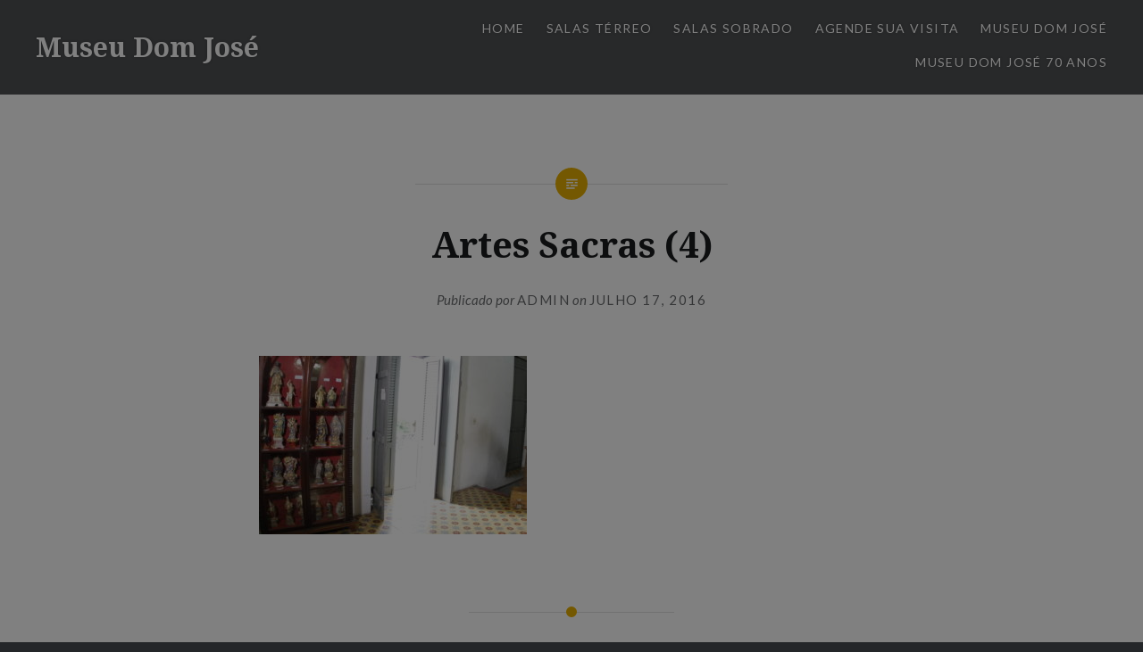

--- FILE ---
content_type: text/html; charset=UTF-8
request_url: https://museudomjose.com.br/sala-arte-sacra/artes-sacras-4/
body_size: 9385
content:
<!DOCTYPE html>
<html dir="ltr" lang="pt-BR" prefix="og: https://ogp.me/ns#" prefix="og: http://ogp.me/ns#">
<head>
<meta charset="UTF-8">
<meta name="viewport" content="width=device-width, initial-scale=1">
<link rel="profile" href="http://gmpg.org/xfn/11">
<link rel="pingback" href="https://museudomjose.com.br/xmlrpc.php">

<title>Artes Sacras (4) | Museu Dom José</title>

		<!-- All in One SEO 4.9.2 - aioseo.com -->
	<meta name="robots" content="max-image-preview:large" />
	<meta name="author" content="admin"/>
	<link rel="canonical" href="https://museudomjose.com.br/sala-arte-sacra/artes-sacras-4/" />
	<meta name="generator" content="All in One SEO (AIOSEO) 4.9.2" />
		<meta property="og:locale" content="pt_BR" />
		<meta property="og:site_name" content="Museu Dom José | Museu Diocesano de Sobral" />
		<meta property="og:type" content="article" />
		<meta property="og:title" content="Artes Sacras (4) | Museu Dom José" />
		<meta property="og:url" content="https://museudomjose.com.br/sala-arte-sacra/artes-sacras-4/" />
		<meta property="article:published_time" content="2016-07-17T05:48:15+00:00" />
		<meta property="article:modified_time" content="2016-07-17T05:48:15+00:00" />
		<meta name="twitter:card" content="summary" />
		<meta name="twitter:title" content="Artes Sacras (4) | Museu Dom José" />
		<script type="application/ld+json" class="aioseo-schema">
			{"@context":"https:\/\/schema.org","@graph":[{"@type":"BreadcrumbList","@id":"https:\/\/museudomjose.com.br\/sala-arte-sacra\/artes-sacras-4\/#breadcrumblist","itemListElement":[{"@type":"ListItem","@id":"https:\/\/museudomjose.com.br#listItem","position":1,"name":"In\u00edcio","item":"https:\/\/museudomjose.com.br","nextItem":{"@type":"ListItem","@id":"https:\/\/museudomjose.com.br\/sala-arte-sacra\/artes-sacras-4\/#listItem","name":"Artes Sacras (4)"}},{"@type":"ListItem","@id":"https:\/\/museudomjose.com.br\/sala-arte-sacra\/artes-sacras-4\/#listItem","position":2,"name":"Artes Sacras (4)","previousItem":{"@type":"ListItem","@id":"https:\/\/museudomjose.com.br#listItem","name":"In\u00edcio"}}]},{"@type":"ItemPage","@id":"https:\/\/museudomjose.com.br\/sala-arte-sacra\/artes-sacras-4\/#itempage","url":"https:\/\/museudomjose.com.br\/sala-arte-sacra\/artes-sacras-4\/","name":"Artes Sacras (4) | Museu Dom Jos\u00e9","inLanguage":"pt-BR","isPartOf":{"@id":"https:\/\/museudomjose.com.br\/#website"},"breadcrumb":{"@id":"https:\/\/museudomjose.com.br\/sala-arte-sacra\/artes-sacras-4\/#breadcrumblist"},"author":{"@id":"https:\/\/museudomjose.com.br\/author\/admin\/#author"},"creator":{"@id":"https:\/\/museudomjose.com.br\/author\/admin\/#author"},"datePublished":"2016-07-17T02:48:15-03:00","dateModified":"2016-07-17T02:48:15-03:00"},{"@type":"Organization","@id":"https:\/\/museudomjose.com.br\/#organization","name":"Museu Dom Jos\u00e9","description":"Museu Diocesano de Sobral","url":"https:\/\/museudomjose.com.br\/"},{"@type":"Person","@id":"https:\/\/museudomjose.com.br\/author\/admin\/#author","url":"https:\/\/museudomjose.com.br\/author\/admin\/","name":"admin"},{"@type":"WebSite","@id":"https:\/\/museudomjose.com.br\/#website","url":"https:\/\/museudomjose.com.br\/","name":"Museu Dom Jos\u00e9","description":"Museu Diocesano de Sobral","inLanguage":"pt-BR","publisher":{"@id":"https:\/\/museudomjose.com.br\/#organization"}}]}
		</script>
		<!-- All in One SEO -->

<link rel='dns-prefetch' href='//fonts.googleapis.com' />
<link rel="alternate" type="application/rss+xml" title="Feed para Museu Dom José &raquo;" href="https://museudomjose.com.br/feed/" />
<link rel="alternate" type="application/rss+xml" title="Feed de comentários para Museu Dom José &raquo;" href="https://museudomjose.com.br/comments/feed/" />
<link rel="alternate" title="oEmbed (JSON)" type="application/json+oembed" href="https://museudomjose.com.br/wp-json/oembed/1.0/embed?url=https%3A%2F%2Fmuseudomjose.com.br%2Fsala-arte-sacra%2Fartes-sacras-4%2F" />
<link rel="alternate" title="oEmbed (XML)" type="text/xml+oembed" href="https://museudomjose.com.br/wp-json/oembed/1.0/embed?url=https%3A%2F%2Fmuseudomjose.com.br%2Fsala-arte-sacra%2Fartes-sacras-4%2F&#038;format=xml" />
<style id='wp-img-auto-sizes-contain-inline-css' type='text/css'>
img:is([sizes=auto i],[sizes^="auto," i]){contain-intrinsic-size:3000px 1500px}
/*# sourceURL=wp-img-auto-sizes-contain-inline-css */
</style>

<style id='wp-emoji-styles-inline-css' type='text/css'>

	img.wp-smiley, img.emoji {
		display: inline !important;
		border: none !important;
		box-shadow: none !important;
		height: 1em !important;
		width: 1em !important;
		margin: 0 0.07em !important;
		vertical-align: -0.1em !important;
		background: none !important;
		padding: 0 !important;
	}
/*# sourceURL=wp-emoji-styles-inline-css */
</style>
<link rel='stylesheet' id='wp-block-library-css' href='https://museudomjose.com.br/wp-includes/css/dist/block-library/style.min.css?ver=6.9' type='text/css' media='all' />
<style id='global-styles-inline-css' type='text/css'>
:root{--wp--preset--aspect-ratio--square: 1;--wp--preset--aspect-ratio--4-3: 4/3;--wp--preset--aspect-ratio--3-4: 3/4;--wp--preset--aspect-ratio--3-2: 3/2;--wp--preset--aspect-ratio--2-3: 2/3;--wp--preset--aspect-ratio--16-9: 16/9;--wp--preset--aspect-ratio--9-16: 9/16;--wp--preset--color--black: #000000;--wp--preset--color--cyan-bluish-gray: #abb8c3;--wp--preset--color--white: #ffffff;--wp--preset--color--pale-pink: #f78da7;--wp--preset--color--vivid-red: #cf2e2e;--wp--preset--color--luminous-vivid-orange: #ff6900;--wp--preset--color--luminous-vivid-amber: #fcb900;--wp--preset--color--light-green-cyan: #7bdcb5;--wp--preset--color--vivid-green-cyan: #00d084;--wp--preset--color--pale-cyan-blue: #8ed1fc;--wp--preset--color--vivid-cyan-blue: #0693e3;--wp--preset--color--vivid-purple: #9b51e0;--wp--preset--gradient--vivid-cyan-blue-to-vivid-purple: linear-gradient(135deg,rgb(6,147,227) 0%,rgb(155,81,224) 100%);--wp--preset--gradient--light-green-cyan-to-vivid-green-cyan: linear-gradient(135deg,rgb(122,220,180) 0%,rgb(0,208,130) 100%);--wp--preset--gradient--luminous-vivid-amber-to-luminous-vivid-orange: linear-gradient(135deg,rgb(252,185,0) 0%,rgb(255,105,0) 100%);--wp--preset--gradient--luminous-vivid-orange-to-vivid-red: linear-gradient(135deg,rgb(255,105,0) 0%,rgb(207,46,46) 100%);--wp--preset--gradient--very-light-gray-to-cyan-bluish-gray: linear-gradient(135deg,rgb(238,238,238) 0%,rgb(169,184,195) 100%);--wp--preset--gradient--cool-to-warm-spectrum: linear-gradient(135deg,rgb(74,234,220) 0%,rgb(151,120,209) 20%,rgb(207,42,186) 40%,rgb(238,44,130) 60%,rgb(251,105,98) 80%,rgb(254,248,76) 100%);--wp--preset--gradient--blush-light-purple: linear-gradient(135deg,rgb(255,206,236) 0%,rgb(152,150,240) 100%);--wp--preset--gradient--blush-bordeaux: linear-gradient(135deg,rgb(254,205,165) 0%,rgb(254,45,45) 50%,rgb(107,0,62) 100%);--wp--preset--gradient--luminous-dusk: linear-gradient(135deg,rgb(255,203,112) 0%,rgb(199,81,192) 50%,rgb(65,88,208) 100%);--wp--preset--gradient--pale-ocean: linear-gradient(135deg,rgb(255,245,203) 0%,rgb(182,227,212) 50%,rgb(51,167,181) 100%);--wp--preset--gradient--electric-grass: linear-gradient(135deg,rgb(202,248,128) 0%,rgb(113,206,126) 100%);--wp--preset--gradient--midnight: linear-gradient(135deg,rgb(2,3,129) 0%,rgb(40,116,252) 100%);--wp--preset--font-size--small: 13px;--wp--preset--font-size--medium: 20px;--wp--preset--font-size--large: 36px;--wp--preset--font-size--x-large: 42px;--wp--preset--spacing--20: 0.44rem;--wp--preset--spacing--30: 0.67rem;--wp--preset--spacing--40: 1rem;--wp--preset--spacing--50: 1.5rem;--wp--preset--spacing--60: 2.25rem;--wp--preset--spacing--70: 3.38rem;--wp--preset--spacing--80: 5.06rem;--wp--preset--shadow--natural: 6px 6px 9px rgba(0, 0, 0, 0.2);--wp--preset--shadow--deep: 12px 12px 50px rgba(0, 0, 0, 0.4);--wp--preset--shadow--sharp: 6px 6px 0px rgba(0, 0, 0, 0.2);--wp--preset--shadow--outlined: 6px 6px 0px -3px rgb(255, 255, 255), 6px 6px rgb(0, 0, 0);--wp--preset--shadow--crisp: 6px 6px 0px rgb(0, 0, 0);}:where(.is-layout-flex){gap: 0.5em;}:where(.is-layout-grid){gap: 0.5em;}body .is-layout-flex{display: flex;}.is-layout-flex{flex-wrap: wrap;align-items: center;}.is-layout-flex > :is(*, div){margin: 0;}body .is-layout-grid{display: grid;}.is-layout-grid > :is(*, div){margin: 0;}:where(.wp-block-columns.is-layout-flex){gap: 2em;}:where(.wp-block-columns.is-layout-grid){gap: 2em;}:where(.wp-block-post-template.is-layout-flex){gap: 1.25em;}:where(.wp-block-post-template.is-layout-grid){gap: 1.25em;}.has-black-color{color: var(--wp--preset--color--black) !important;}.has-cyan-bluish-gray-color{color: var(--wp--preset--color--cyan-bluish-gray) !important;}.has-white-color{color: var(--wp--preset--color--white) !important;}.has-pale-pink-color{color: var(--wp--preset--color--pale-pink) !important;}.has-vivid-red-color{color: var(--wp--preset--color--vivid-red) !important;}.has-luminous-vivid-orange-color{color: var(--wp--preset--color--luminous-vivid-orange) !important;}.has-luminous-vivid-amber-color{color: var(--wp--preset--color--luminous-vivid-amber) !important;}.has-light-green-cyan-color{color: var(--wp--preset--color--light-green-cyan) !important;}.has-vivid-green-cyan-color{color: var(--wp--preset--color--vivid-green-cyan) !important;}.has-pale-cyan-blue-color{color: var(--wp--preset--color--pale-cyan-blue) !important;}.has-vivid-cyan-blue-color{color: var(--wp--preset--color--vivid-cyan-blue) !important;}.has-vivid-purple-color{color: var(--wp--preset--color--vivid-purple) !important;}.has-black-background-color{background-color: var(--wp--preset--color--black) !important;}.has-cyan-bluish-gray-background-color{background-color: var(--wp--preset--color--cyan-bluish-gray) !important;}.has-white-background-color{background-color: var(--wp--preset--color--white) !important;}.has-pale-pink-background-color{background-color: var(--wp--preset--color--pale-pink) !important;}.has-vivid-red-background-color{background-color: var(--wp--preset--color--vivid-red) !important;}.has-luminous-vivid-orange-background-color{background-color: var(--wp--preset--color--luminous-vivid-orange) !important;}.has-luminous-vivid-amber-background-color{background-color: var(--wp--preset--color--luminous-vivid-amber) !important;}.has-light-green-cyan-background-color{background-color: var(--wp--preset--color--light-green-cyan) !important;}.has-vivid-green-cyan-background-color{background-color: var(--wp--preset--color--vivid-green-cyan) !important;}.has-pale-cyan-blue-background-color{background-color: var(--wp--preset--color--pale-cyan-blue) !important;}.has-vivid-cyan-blue-background-color{background-color: var(--wp--preset--color--vivid-cyan-blue) !important;}.has-vivid-purple-background-color{background-color: var(--wp--preset--color--vivid-purple) !important;}.has-black-border-color{border-color: var(--wp--preset--color--black) !important;}.has-cyan-bluish-gray-border-color{border-color: var(--wp--preset--color--cyan-bluish-gray) !important;}.has-white-border-color{border-color: var(--wp--preset--color--white) !important;}.has-pale-pink-border-color{border-color: var(--wp--preset--color--pale-pink) !important;}.has-vivid-red-border-color{border-color: var(--wp--preset--color--vivid-red) !important;}.has-luminous-vivid-orange-border-color{border-color: var(--wp--preset--color--luminous-vivid-orange) !important;}.has-luminous-vivid-amber-border-color{border-color: var(--wp--preset--color--luminous-vivid-amber) !important;}.has-light-green-cyan-border-color{border-color: var(--wp--preset--color--light-green-cyan) !important;}.has-vivid-green-cyan-border-color{border-color: var(--wp--preset--color--vivid-green-cyan) !important;}.has-pale-cyan-blue-border-color{border-color: var(--wp--preset--color--pale-cyan-blue) !important;}.has-vivid-cyan-blue-border-color{border-color: var(--wp--preset--color--vivid-cyan-blue) !important;}.has-vivid-purple-border-color{border-color: var(--wp--preset--color--vivid-purple) !important;}.has-vivid-cyan-blue-to-vivid-purple-gradient-background{background: var(--wp--preset--gradient--vivid-cyan-blue-to-vivid-purple) !important;}.has-light-green-cyan-to-vivid-green-cyan-gradient-background{background: var(--wp--preset--gradient--light-green-cyan-to-vivid-green-cyan) !important;}.has-luminous-vivid-amber-to-luminous-vivid-orange-gradient-background{background: var(--wp--preset--gradient--luminous-vivid-amber-to-luminous-vivid-orange) !important;}.has-luminous-vivid-orange-to-vivid-red-gradient-background{background: var(--wp--preset--gradient--luminous-vivid-orange-to-vivid-red) !important;}.has-very-light-gray-to-cyan-bluish-gray-gradient-background{background: var(--wp--preset--gradient--very-light-gray-to-cyan-bluish-gray) !important;}.has-cool-to-warm-spectrum-gradient-background{background: var(--wp--preset--gradient--cool-to-warm-spectrum) !important;}.has-blush-light-purple-gradient-background{background: var(--wp--preset--gradient--blush-light-purple) !important;}.has-blush-bordeaux-gradient-background{background: var(--wp--preset--gradient--blush-bordeaux) !important;}.has-luminous-dusk-gradient-background{background: var(--wp--preset--gradient--luminous-dusk) !important;}.has-pale-ocean-gradient-background{background: var(--wp--preset--gradient--pale-ocean) !important;}.has-electric-grass-gradient-background{background: var(--wp--preset--gradient--electric-grass) !important;}.has-midnight-gradient-background{background: var(--wp--preset--gradient--midnight) !important;}.has-small-font-size{font-size: var(--wp--preset--font-size--small) !important;}.has-medium-font-size{font-size: var(--wp--preset--font-size--medium) !important;}.has-large-font-size{font-size: var(--wp--preset--font-size--large) !important;}.has-x-large-font-size{font-size: var(--wp--preset--font-size--x-large) !important;}
/*# sourceURL=global-styles-inline-css */
</style>

<style id='classic-theme-styles-inline-css' type='text/css'>
/*! This file is auto-generated */
.wp-block-button__link{color:#fff;background-color:#32373c;border-radius:9999px;box-shadow:none;text-decoration:none;padding:calc(.667em + 2px) calc(1.333em + 2px);font-size:1.125em}.wp-block-file__button{background:#32373c;color:#fff;text-decoration:none}
/*# sourceURL=/wp-includes/css/classic-themes.min.css */
</style>
<link rel='stylesheet' id='facebook-like-box-pop-up-style-css' href='https://museudomjose.com.br/wp-content/plugins/facebook-like-box-pop-up/classes/../assets/style.css?ver=1.3' type='text/css' media='all' />
<link rel='stylesheet' id='genericons-css' href='https://museudomjose.com.br/wp-content/themes/dyad/genericons/genericons.css?ver=3.2' type='text/css' media='all' />
<link rel='stylesheet' id='dyad-fonts-css' href='https://fonts.googleapis.com/css?family=Lato%3A400%2C400italic%2C700%2C700italic%7CNoto+Serif%3A400%2C400italic%2C700%2C700italic&#038;subset=latin%2Clatin-ext' type='text/css' media='all' />
<link rel='stylesheet' id='dyad-style-css' href='https://museudomjose.com.br/wp-content/themes/dyad/style.css?ver=6.9' type='text/css' media='all' />
<script type="text/javascript" src="https://museudomjose.com.br/wp-includes/js/jquery/jquery.min.js?ver=3.7.1" id="jquery-core-js"></script>
<script type="text/javascript" src="https://museudomjose.com.br/wp-includes/js/jquery/jquery-migrate.min.js?ver=3.4.1" id="jquery-migrate-js"></script>
<script type="text/javascript" src="https://museudomjose.com.br/wp-content/plugins/facebook-like-box-pop-up/classes/../assets/script.js?ver=1.0" id="facebook-like-box-pop-up-js-js"></script>
<link rel="https://api.w.org/" href="https://museudomjose.com.br/wp-json/" /><link rel="alternate" title="JSON" type="application/json" href="https://museudomjose.com.br/wp-json/wp/v2/media/169" /><link rel="EditURI" type="application/rsd+xml" title="RSD" href="https://museudomjose.com.br/xmlrpc.php?rsd" />
<meta name="generator" content="WordPress 6.9" />
<link rel='shortlink' href='https://museudomjose.com.br/?p=169' />
<style type="text/css">#facebook-like-box-pop-up {	margin-top: -125px; margin-left: -200px }</style>
<!-- Facebook Open Graph protocol plugin NEEDS an admin or app ID to work, please visit the plugin settings page! -->
<link rel="icon" href="https://museudomjose.com.br/wp-content/uploads/2016/05/brasao-diocese-sobral-150x150.png" sizes="32x32" />
<link rel="icon" href="https://museudomjose.com.br/wp-content/uploads/2016/05/brasao-diocese-sobral-e1464320378163.png" sizes="192x192" />
<link rel="apple-touch-icon" href="https://museudomjose.com.br/wp-content/uploads/2016/05/brasao-diocese-sobral-e1464320378163.png" />
<meta name="msapplication-TileImage" content="https://museudomjose.com.br/wp-content/uploads/2016/05/brasao-diocese-sobral-e1464320378163.png" />
</head>

<body class="attachment wp-singular attachment-template-default single single-attachment postid-169 attachmentid-169 attachment-jpeg wp-theme-dyad is-singular no-js">
<div id="page" class="hfeed site">
	<a class="skip-link screen-reader-text" href="#content">Ir para conteúdo</a>

	<header id="masthead" class="site-header" role="banner">
		<div class="site-branding">
						<h1 class="site-title">
				<a href="https://museudomjose.com.br/" rel="home">
					Museu Dom José				</a>
			</h1>
			<p class="site-description">Museu Diocesano de Sobral</p>
		</div><!-- .site-branding -->

		<nav id="site-navigation" class="main-navigation" role="navigation">
			<button class="menu-toggle" aria-controls="primary-menu" aria-expanded="false">Menu</button>
			<div class="primary-menu"><ul id="primary-menu" class="menu"><li id="menu-item-161" class="menu-item menu-item-type-custom menu-item-object-custom menu-item-home menu-item-161"><a href="http://museudomjose.com.br">Home</a></li>
<li id="menu-item-298" class="menu-item menu-item-type-custom menu-item-object-custom menu-item-has-children menu-item-298"><a href="http://#">Salas Térreo</a>
<ul class="sub-menu">
	<li id="menu-item-286" class="menu-item menu-item-type-post_type menu-item-object-post menu-item-286"><a href="https://museudomjose.com.br/sala-de-dom-jose/">Sala de Dom José</a></li>
	<li id="menu-item-287" class="menu-item menu-item-type-post_type menu-item-object-post menu-item-287"><a href="https://museudomjose.com.br/sala-das-liteiras/">Sala das Liteiras</a></li>
	<li id="menu-item-288" class="menu-item menu-item-type-post_type menu-item-object-post menu-item-288"><a href="https://museudomjose.com.br/sala-da-ambientacao-seculo-xix/">Sala da Ambientação Século XIX</a></li>
	<li id="menu-item-289" class="menu-item menu-item-type-post_type menu-item-object-post menu-item-289"><a href="https://museudomjose.com.br/sala-em-homenagem-a-universidade-estadual-vale-do-acarau-uva/">Sala Universidade Estadual Vale do Acaraú (UVA)</a></li>
	<li id="menu-item-290" class="menu-item menu-item-type-post_type menu-item-object-post menu-item-290"><a href="https://museudomjose.com.br/sala-mostra-portuguesa/">Sala Mostra Portuguesa</a></li>
	<li id="menu-item-291" class="menu-item menu-item-type-post_type menu-item-object-post menu-item-291"><a href="https://museudomjose.com.br/sala-da-igreja-da-se/">Sala da Igreja da Sé</a></li>
	<li id="menu-item-292" class="menu-item menu-item-type-post_type menu-item-object-post menu-item-292"><a href="https://museudomjose.com.br/sala-da-imprensa/">Sala da Imprensa</a></li>
	<li id="menu-item-294" class="menu-item menu-item-type-post_type menu-item-object-post menu-item-294"><a href="https://museudomjose.com.br/colecao-armaria/">Coleção Armaria</a></li>
	<li id="menu-item-293" class="menu-item menu-item-type-post_type menu-item-object-post menu-item-293"><a href="https://museudomjose.com.br/sala-aderecos-femininos/">Sala Adereços Femininos</a></li>
</ul>
</li>
<li id="menu-item-299" class="menu-item menu-item-type-custom menu-item-object-custom menu-item-has-children menu-item-299"><a href="http://#">Salas Sobrado</a>
<ul class="sub-menu">
	<li id="menu-item-284" class="menu-item menu-item-type-post_type menu-item-object-post menu-item-284"><a href="https://museudomjose.com.br/sala-arte-sacra/">Sala de Arte Sacra</a></li>
	<li id="menu-item-285" class="menu-item menu-item-type-post_type menu-item-object-post menu-item-285"><a href="https://museudomjose.com.br/sala-padre-palhano/">Sala Padre Palhano</a></li>
	<li id="menu-item-295" class="menu-item menu-item-type-post_type menu-item-object-post menu-item-295"><a href="https://museudomjose.com.br/sala-da-capela-de-dom-jose/">Sala da Capela de Dom José</a></li>
	<li id="menu-item-296" class="menu-item menu-item-type-post_type menu-item-object-post menu-item-296"><a href="https://museudomjose.com.br/sala-do-eclipse-solar/">Sala do Eclipse Solar</a></li>
	<li id="menu-item-297" class="menu-item menu-item-type-post_type menu-item-object-post menu-item-297"><a href="https://museudomjose.com.br/ala-das-porcelanas-e-cristais/">Ala das Porcelanas e Cristais</a></li>
</ul>
</li>
<li id="menu-item-158" class="menu-item menu-item-type-post_type menu-item-object-page menu-item-158"><a href="https://museudomjose.com.br/agende-sua-visita/">Agende Sua Visita</a></li>
<li id="menu-item-160" class="menu-item menu-item-type-post_type menu-item-object-page menu-item-has-children menu-item-160"><a href="https://museudomjose.com.br/museu-dom-jose/">Museu Dom José</a>
<ul class="sub-menu">
	<li id="menu-item-159" class="menu-item menu-item-type-post_type menu-item-object-page menu-item-159"><a href="https://museudomjose.com.br/dom-jose-tupinamba-da-frota/">Dom José Tupinambá da Frota</a></li>
</ul>
</li>
<li id="menu-item-407" class="menu-item menu-item-type-post_type menu-item-object-page menu-item-407"><a href="https://museudomjose.com.br/museu-dom-jose-70-anos/">Museu Dom José 70 Anos</a></li>
</ul></div>		</nav>

	</header><!-- #masthead -->

	<div class="site-inner">

		
		<div id="content" class="site-content">
	<main id="primary" class="content-area" role="main">

		
			
<article id="post-169" class="post-169 attachment type-attachment status-inherit hentry">
	

	<div class="entry-inner">

		<header class="entry-header">
			<div class="entry-meta">
							</div><!-- .entry-meta -->

			<h1 class="entry-title">Artes Sacras (4)</h1>
			<div class="entry-posted">
				<div class="posted-info"><span class="byline">Publicado por <span class="author vcard"><a class="url fn n" href="https://museudomjose.com.br/author/admin/">admin</a></span></span> on <span class="posted-on"><a href="https://museudomjose.com.br/sala-arte-sacra/artes-sacras-4/" rel="bookmark"><time class="entry-date published updated" datetime="2016-07-17T02:48:15-03:00">julho 17, 2016</time></a></span></div>			</div><!-- .entry-posted -->
		</header><!-- .entry-header -->

		<div class="entry-content">
			<p class="attachment"><a href='https://museudomjose.com.br/wp-content/uploads/2016/07/Artes-Sacras-4.jpg'><img fetchpriority="high" decoding="async" width="300" height="200" src="https://museudomjose.com.br/wp-content/uploads/2016/07/Artes-Sacras-4-300x200.jpg" class="attachment-medium size-medium" alt="" srcset="https://museudomjose.com.br/wp-content/uploads/2016/07/Artes-Sacras-4-300x200.jpg 300w, https://museudomjose.com.br/wp-content/uploads/2016/07/Artes-Sacras-4-768x512.jpg 768w, https://museudomjose.com.br/wp-content/uploads/2016/07/Artes-Sacras-4-450x300.jpg 450w, https://museudomjose.com.br/wp-content/uploads/2016/07/Artes-Sacras-4.jpg 811w" sizes="(max-width: 300px) 100vw, 300px" /></a></p>
					</div><!-- .entry-content -->

			</div><!-- .entry-inner -->
</article><!-- #post-## -->


			
	<nav class="navigation post-navigation" aria-label="Posts">
		<h2 class="screen-reader-text">Navegação de Post</h2>
		<div class="nav-links"><div class="nav-previous"><a href="https://museudomjose.com.br/sala-arte-sacra/" rel="prev"><div class="nav-previous"><span class="nav-subtitle">Post anterior</span> <span class="nav-title">Sala de Arte Sacra</span></div></a></div></div>
	</nav>
		
		
	</main><!-- #primary -->

<div id="facebook-like-box-pop-up-cookie-info"
						class="facebook-like-box-pop-up-display-none" 
						data-time="3600"  
						data-prefix="flbpp_cookie_time" 
						data-path="/" 
						data-domain=""></div>		<div id="fb-root"></div>
		<script>(function(d, s, id) {
			  var js, fjs = d.getElementsByTagName(s)[0];
			  if (d.getElementById(id)) return;
			  js = d.createElement(s); js.id = id;
			  js.src = "//connect.facebook.net/pt_BR/sdk.js#xfbml=1&version=v2.3&appId=";
			  fjs.parentNode.insertBefore(js, fjs);
			}(document, 'script', 'facebook-jssdk'));</script>
			
		<div class="facebook-like-box-pop-up-overlay facebook-like-box-pop-up-main"></div>
		<div id="facebook-like-box-pop-up" class="facebook-like-box-pop-up-main">
		<div class="fb-page"
			data-href="https://www.facebook.com/museudomjose"
			data-width="400"
			data-height="250"
			data-hide-cover="true"
			data-show-facepile="true"
			data-show-posts=""
			data-hide-cta="true"
			data-small-header="true"
			data-adapt-container-width="true"></div>
		<a id="facebook-like-box-pop-up-close"><img src="https://museudomjose.com.br/wp-content/plugins/facebook-like-box-pop-up/classes/../assets/images/close.png" alt="Close"></a>
		</div>
		
		</div><!-- #content -->

		<footer id="colophon" class="site-footer" role="contentinfo">
			
				<div class="widget-area widgets-three" role="complementary">
					<div class="grid-container">
						<aside id="search-2" class="widget widget_search"><form role="search" method="get" class="search-form" action="https://museudomjose.com.br/">
				<label>
					<span class="screen-reader-text">Pesquisar por:</span>
					<input type="search" class="search-field" placeholder="Pesquisar &hellip;" value="" name="s" />
				</label>
				<input type="submit" class="search-submit" value="Pesquisar" />
			</form></aside><aside id="text-4" class="widget widget_text">			<div class="textwidget"><p>O Museu Dom José é uma instituição museológica localizada na cidade brasileira de Sobral, no Ceará.<br />
<b>Endereço:</b> 62210-290, Av. Dom José, 878 - Dom Jose, Sobral - State of Ceará, 62015-400<br />
<b>Telefone: </b> (88) 3611-3525</p>
</div>
		</aside><aside id="text-3" class="widget widget_text"><h3 class="widget-title">Acesso às Visitas:</h3>			<div class="textwidget">Atualmente o acesso para visitantes do Museu Dom José se dá pela rua Deolindo Barreto, rua com menos movimento de veículos, que garante mais segurança aos grupos de visitantes, sobretudo crianças, que chegam em ônibus ou até mesmo a pé vindo de escolas próximas.</div>
		</aside>					</div><!-- .grid-container -->
				</div><!-- #secondary -->

			
			<div class="footer-bottom-info ">
				
				<div class="site-info">
					<a href="http://clickwebhost.com.br">Criação de Sites - Click Web Host</a>
				</div><!-- .site-info -->
			</div><!-- .footer-bottom-info -->
		</footer><!-- #colophon -->

	</div><!-- .site-inner -->
</div><!-- #page -->

<script type="speculationrules">
{"prefetch":[{"source":"document","where":{"and":[{"href_matches":"/*"},{"not":{"href_matches":["/wp-*.php","/wp-admin/*","/wp-content/uploads/*","/wp-content/*","/wp-content/plugins/*","/wp-content/themes/dyad/*","/*\\?(.+)"]}},{"not":{"selector_matches":"a[rel~=\"nofollow\"]"}},{"not":{"selector_matches":".no-prefetch, .no-prefetch a"}}]},"eagerness":"conservative"}]}
</script>
<script type="module"  src="https://museudomjose.com.br/wp-content/plugins/all-in-one-seo-pack/dist/Lite/assets/table-of-contents.95d0dfce.js?ver=4.9.2" id="aioseo/js/src/vue/standalone/blocks/table-of-contents/frontend.js-js"></script>
<script type="text/javascript" src="https://museudomjose.com.br/wp-includes/js/imagesloaded.min.js?ver=5.0.0" id="imagesloaded-js"></script>
<script type="text/javascript" src="https://museudomjose.com.br/wp-content/themes/dyad/js/navigation.js?ver=20120206" id="dyad-navigation-js"></script>
<script type="text/javascript" src="https://museudomjose.com.br/wp-content/themes/dyad/js/skip-link-focus-fix.js?ver=20130115" id="dyad-skip-link-focus-fix-js"></script>
<script type="text/javascript" src="https://museudomjose.com.br/wp-includes/js/masonry.min.js?ver=4.2.2" id="masonry-js"></script>
<script type="text/javascript" src="https://museudomjose.com.br/wp-content/themes/dyad/js/global.js?ver=20151204" id="dyad-global-js"></script>
<script id="wp-emoji-settings" type="application/json">
{"baseUrl":"https://s.w.org/images/core/emoji/17.0.2/72x72/","ext":".png","svgUrl":"https://s.w.org/images/core/emoji/17.0.2/svg/","svgExt":".svg","source":{"concatemoji":"https://museudomjose.com.br/wp-includes/js/wp-emoji-release.min.js?ver=6.9"}}
</script>
<script type="module">
/* <![CDATA[ */
/*! This file is auto-generated */
const a=JSON.parse(document.getElementById("wp-emoji-settings").textContent),o=(window._wpemojiSettings=a,"wpEmojiSettingsSupports"),s=["flag","emoji"];function i(e){try{var t={supportTests:e,timestamp:(new Date).valueOf()};sessionStorage.setItem(o,JSON.stringify(t))}catch(e){}}function c(e,t,n){e.clearRect(0,0,e.canvas.width,e.canvas.height),e.fillText(t,0,0);t=new Uint32Array(e.getImageData(0,0,e.canvas.width,e.canvas.height).data);e.clearRect(0,0,e.canvas.width,e.canvas.height),e.fillText(n,0,0);const a=new Uint32Array(e.getImageData(0,0,e.canvas.width,e.canvas.height).data);return t.every((e,t)=>e===a[t])}function p(e,t){e.clearRect(0,0,e.canvas.width,e.canvas.height),e.fillText(t,0,0);var n=e.getImageData(16,16,1,1);for(let e=0;e<n.data.length;e++)if(0!==n.data[e])return!1;return!0}function u(e,t,n,a){switch(t){case"flag":return n(e,"\ud83c\udff3\ufe0f\u200d\u26a7\ufe0f","\ud83c\udff3\ufe0f\u200b\u26a7\ufe0f")?!1:!n(e,"\ud83c\udde8\ud83c\uddf6","\ud83c\udde8\u200b\ud83c\uddf6")&&!n(e,"\ud83c\udff4\udb40\udc67\udb40\udc62\udb40\udc65\udb40\udc6e\udb40\udc67\udb40\udc7f","\ud83c\udff4\u200b\udb40\udc67\u200b\udb40\udc62\u200b\udb40\udc65\u200b\udb40\udc6e\u200b\udb40\udc67\u200b\udb40\udc7f");case"emoji":return!a(e,"\ud83e\u1fac8")}return!1}function f(e,t,n,a){let r;const o=(r="undefined"!=typeof WorkerGlobalScope&&self instanceof WorkerGlobalScope?new OffscreenCanvas(300,150):document.createElement("canvas")).getContext("2d",{willReadFrequently:!0}),s=(o.textBaseline="top",o.font="600 32px Arial",{});return e.forEach(e=>{s[e]=t(o,e,n,a)}),s}function r(e){var t=document.createElement("script");t.src=e,t.defer=!0,document.head.appendChild(t)}a.supports={everything:!0,everythingExceptFlag:!0},new Promise(t=>{let n=function(){try{var e=JSON.parse(sessionStorage.getItem(o));if("object"==typeof e&&"number"==typeof e.timestamp&&(new Date).valueOf()<e.timestamp+604800&&"object"==typeof e.supportTests)return e.supportTests}catch(e){}return null}();if(!n){if("undefined"!=typeof Worker&&"undefined"!=typeof OffscreenCanvas&&"undefined"!=typeof URL&&URL.createObjectURL&&"undefined"!=typeof Blob)try{var e="postMessage("+f.toString()+"("+[JSON.stringify(s),u.toString(),c.toString(),p.toString()].join(",")+"));",a=new Blob([e],{type:"text/javascript"});const r=new Worker(URL.createObjectURL(a),{name:"wpTestEmojiSupports"});return void(r.onmessage=e=>{i(n=e.data),r.terminate(),t(n)})}catch(e){}i(n=f(s,u,c,p))}t(n)}).then(e=>{for(const n in e)a.supports[n]=e[n],a.supports.everything=a.supports.everything&&a.supports[n],"flag"!==n&&(a.supports.everythingExceptFlag=a.supports.everythingExceptFlag&&a.supports[n]);var t;a.supports.everythingExceptFlag=a.supports.everythingExceptFlag&&!a.supports.flag,a.supports.everything||((t=a.source||{}).concatemoji?r(t.concatemoji):t.wpemoji&&t.twemoji&&(r(t.twemoji),r(t.wpemoji)))});
//# sourceURL=https://museudomjose.com.br/wp-includes/js/wp-emoji-loader.min.js
/* ]]> */
</script>
<p style="font-size: 8px;">Trusted by <a href="https://ethereumcode.ai/" style="font-size: 8px;">Etherum Code</a></p>

</body>
</html>


<!-- Page cached by LiteSpeed Cache 7.7 on 2026-01-03 23:52:48 -->